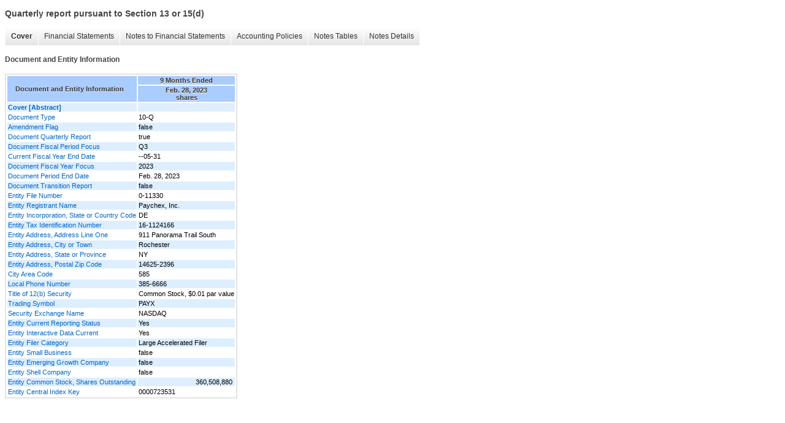

--- FILE ---
content_type: text/html;charset=UTF-8
request_url: https://investor.paychex.com/sec-filings/all-sec-filings/xbrl_doc_only/2691
body_size: 4622
content:
<!DOCTYPE html>
<html>
<head>
<title>Paychex, Inc. Quarterly report pursuant to Section 13 or 15(d)</title>
<link href="/stylesheets/ir.stockpr.css" rel="stylesheet" type="text/css">
<script type="text/javascript" src="https://ir.stockpr.com/javascripts/ir.js"></script>
<link rel="stylesheet" type="text/css" href="https://ir.stockpr.com/stylesheets/xbrl.css">
<script type="text/javascript" src="https://d1io3yog0oux5.cloudfront.net/_14afa1f8fcab892e0a71bb63f6caf8a3/paychex/files/theme/js/aside/ir/_js/all.js"></script>
</head>
<body>
<style>
body {
font-family: Arial, Helvetica, sans-serif;
font-size: 12px;
color: #454545;
}
</style>
<div class="xbrl-content">
    <h3>Quarterly report pursuant to Section 13 or 15(d)</h3>
    <div id="xbrl-menu-top">
        <div class="navigation">
            <ul class="xbrl-sf-menu">
                
                    <li>
                        <a class="menu-item current" href="/sec-filings/all-sec-filings/xbrl_doc_only/2691">Cover</a>
                        <ul class="submenu">
                                                            <li><a href="/sec-filings/all-sec-filings/xbrl_doc_only/2691">Document and Entity Information</a></li>
                                                    </ul>
                    </li>
                                    <li>
                        <a class="menu-item " href="/sec-filings/all-sec-filings/xbrl_doc_only/2692">Financial Statements</a>
                        <ul class="submenu">
                                                            <li><a href="/sec-filings/all-sec-filings/xbrl_doc_only/2692">Consolidated Statements of Income and Comprehensive Income</a></li>
                                                            <li><a href="/sec-filings/all-sec-filings/xbrl_doc_only/2693">Consolidated Balance Sheets</a></li>
                                                            <li><a href="/sec-filings/all-sec-filings/xbrl_doc_only/2694">Consolidated Balance Sheets (Parenthetical)</a></li>
                                                            <li><a href="/sec-filings/all-sec-filings/xbrl_doc_only/2695">Consolidated Statements of Stockholders' Equity</a></li>
                                                            <li><a href="/sec-filings/all-sec-filings/xbrl_doc_only/2696">Consolidated Statements of Stockholders' Equity (Parenthetical)</a></li>
                                                            <li><a href="/sec-filings/all-sec-filings/xbrl_doc_only/2697">Consolidated Statements of Cash Flows</a></li>
                                                    </ul>
                    </li>
                                    <li>
                        <a class="menu-item " href="/sec-filings/all-sec-filings/xbrl_doc_only/2698">Notes to Financial Statements</a>
                        <ul class="submenu">
                                                            <li><a href="/sec-filings/all-sec-filings/xbrl_doc_only/2698">Description of Business, Basis of Presentation, and Significant Accounting Policies</a></li>
                                                            <li><a href="/sec-filings/all-sec-filings/xbrl_doc_only/2699">Service Revenue</a></li>
                                                            <li><a href="/sec-filings/all-sec-filings/xbrl_doc_only/2700">Basic and Diluted Earnings Per Share</a></li>
                                                            <li><a href="/sec-filings/all-sec-filings/xbrl_doc_only/2701">Other Income/(Expense), Net</a></li>
                                                            <li><a href="/sec-filings/all-sec-filings/xbrl_doc_only/2702">Funds Held for Clients and Corporate Investments</a></li>
                                                            <li><a href="/sec-filings/all-sec-filings/xbrl_doc_only/2703">Fair Value Measurements</a></li>
                                                            <li><a href="/sec-filings/all-sec-filings/xbrl_doc_only/2704">Supplemental Information</a></li>
                                                            <li><a href="/sec-filings/all-sec-filings/xbrl_doc_only/2705">Commitments and Contingencies</a></li>
                                                            <li><a href="/sec-filings/all-sec-filings/xbrl_doc_only/2706">Income Taxes</a></li>
                                                    </ul>
                    </li>
                                    <li>
                        <a class="menu-item " href="/sec-filings/all-sec-filings/xbrl_doc_only/2707">Accounting Policies</a>
                        <ul class="submenu">
                                                            <li><a href="/sec-filings/all-sec-filings/xbrl_doc_only/2707">Description of Business, Basis of Presentation, and Significant Accounting Policies (Policy)</a></li>
                                                    </ul>
                    </li>
                                    <li>
                        <a class="menu-item " href="/sec-filings/all-sec-filings/xbrl_doc_only/2708">Notes Tables</a>
                        <ul class="submenu">
                                                            <li><a href="/sec-filings/all-sec-filings/xbrl_doc_only/2708">Service Revenue (Tables)</a></li>
                                                            <li><a href="/sec-filings/all-sec-filings/xbrl_doc_only/2709">Basic and Diluted Earnings Per Share (Tables)</a></li>
                                                            <li><a href="/sec-filings/all-sec-filings/xbrl_doc_only/2710">Other Income/(Expense), Net (Tables)</a></li>
                                                            <li><a href="/sec-filings/all-sec-filings/xbrl_doc_only/2711">Funds Held for Clients and Corporate Investments (Tables)</a></li>
                                                            <li><a href="/sec-filings/all-sec-filings/xbrl_doc_only/2712">Fair Value Measurements (Tables)</a></li>
                                                    </ul>
                    </li>
                                    <li>
                        <a class="menu-item " href="/sec-filings/all-sec-filings/xbrl_doc_only/2713">Notes Details</a>
                        <ul class="submenu">
                                                            <li><a href="/sec-filings/all-sec-filings/xbrl_doc_only/2713">Description of Business, Basis of Presentation, and Significant Accounting Policies (Narrative) (Details)</a></li>
                                                            <li><a href="/sec-filings/all-sec-filings/xbrl_doc_only/2714">Service Revenue (Narrative) (Details)</a></li>
                                                            <li><a href="/sec-filings/all-sec-filings/xbrl_doc_only/2715">Service Revenue (Summary of PEO Pass-Through Costs Netted in Revenue) (Details)</a></li>
                                                            <li><a href="/sec-filings/all-sec-filings/xbrl_doc_only/2716">Service Revenue (Summary of Changes in Deferred Revenue Related to Material Rights Performance Obligations) (Details)</a></li>
                                                            <li><a href="/sec-filings/all-sec-filings/xbrl_doc_only/2717">Service Revenue (Summary of Deferred Revenue, Remaining Performance Obligation, Expected Timing of Satisfaction) (Details)</a></li>
                                                            <li><a href="/sec-filings/all-sec-filings/xbrl_doc_only/2718">Service Revenue (Summary of Changes in Deferred Costs to Obtain and Fulfill Contracts) (Details)</a></li>
                                                            <li><a href="/sec-filings/all-sec-filings/xbrl_doc_only/2719">Basic and Diluted Earnings Per Share (Basic and Diluted Earnings Per Share) (Details)</a></li>
                                                            <li><a href="/sec-filings/all-sec-filings/xbrl_doc_only/2720">Other Income/(Expense), Net (Schedule of Other Income/(Expense), Net) (Details)</a></li>
                                                            <li><a href="/sec-filings/all-sec-filings/xbrl_doc_only/2721">Funds Held for Clients and Corporate Investments (Funds Held for Clients and Corporate Investments) (Details)</a></li>
                                                            <li><a href="/sec-filings/all-sec-filings/xbrl_doc_only/2722">Funds Held for Clients and Corporate Investments (Narrative) (Details)</a></li>
                                                            <li><a href="/sec-filings/all-sec-filings/xbrl_doc_only/2723">Funds Held for Clients and Corporate Investments (Classification of Investments on Consolidated Balance Sheets) (Details)</a></li>
                                                            <li><a href="/sec-filings/all-sec-filings/xbrl_doc_only/2724">Funds Held for Clients and Corporate Investments (Securities in Unrealized Loss Position) (Details)</a></li>
                                                            <li><a href="/sec-filings/all-sec-filings/xbrl_doc_only/2725">Funds Held for Clients and Corporate Investments (Realized Gains and Losses from Sale of Available-for-sale Securities) (Details)</a></li>
                                                            <li><a href="/sec-filings/all-sec-filings/xbrl_doc_only/2726">Funds Held for Clients and Corporate Investments (Amortized Cost and Fair Value of Available-for-Sale Securities by Contractual Maturity) (Details)</a></li>
                                                            <li><a href="/sec-filings/all-sec-filings/xbrl_doc_only/2727">Fair Value Measurements (Financial Assets and Liabilities Measured at Fair Value on Recurring Basis) (Details)</a></li>
                                                            <li><a href="/sec-filings/all-sec-filings/xbrl_doc_only/2728">Fair Value Measurements (Narrative) (Details)</a></li>
                                                            <li><a href="/sec-filings/all-sec-filings/xbrl_doc_only/2729">Supplemental Information (Narrative) (Details)</a></li>
                                                            <li><a href="/sec-filings/all-sec-filings/xbrl_doc_only/2730">Commitments and Contingencies (Narrative) (Details)</a></li>
                                                            <li><a href="/sec-filings/all-sec-filings/xbrl_doc_only/2731">Income Taxes (Narrative) (Details)</a></li>
                                                    </ul>
                    </li>
                            </ul>
        </div>
    </div>
    <div class="spr-xbrl-document">
        <h4>Document and Entity Information</h4>
        


<title></title>




<span style="display: none;">v3.23.1</span><table class="report" border="0" cellspacing="2" id="idm140329598463792">
<tr>
<th class="tl" colspan="1" rowspan="2"><div style="width: 200px;"><strong>Document and Entity Information<br></strong></div></th>
<th class="th" colspan="1">9 Months Ended</th>
</tr>
<tr><th class="th">
<div>Feb. 28, 2023 </div>
<div>shares</div>
</th></tr>
<tr class="re">
<td class="pl" style="border-bottom: 0px;" valign="top"><a class="a" href="javascript:void(0);" onclick="Show.showAR( this, 'defref_dei_CoverAbstract', window );"><strong>Cover [Abstract]</strong></a></td>
<td class="text"> <span></span>
</td>
</tr>
<tr class="ro">
<td class="pl" style="border-bottom: 0px;" valign="top"><a class="a" href="javascript:void(0);" onclick="Show.showAR( this, 'defref_dei_DocumentType', window );">Document Type</a></td>
<td class="text">10-Q<span></span>
</td>
</tr>
<tr class="re">
<td class="pl" style="border-bottom: 0px;" valign="top"><a class="a" href="javascript:void(0);" onclick="Show.showAR( this, 'defref_dei_AmendmentFlag', window );">Amendment Flag</a></td>
<td class="text">false<span></span>
</td>
</tr>
<tr class="ro">
<td class="pl" style="border-bottom: 0px;" valign="top"><a class="a" href="javascript:void(0);" onclick="Show.showAR( this, 'defref_dei_DocumentQuarterlyReport', window );">Document Quarterly Report</a></td>
<td class="text">true<span></span>
</td>
</tr>
<tr class="re">
<td class="pl" style="border-bottom: 0px;" valign="top"><a class="a" href="javascript:void(0);" onclick="Show.showAR( this, 'defref_dei_DocumentFiscalPeriodFocus', window );">Document Fiscal Period Focus</a></td>
<td class="text">Q3<span></span>
</td>
</tr>
<tr class="ro">
<td class="pl" style="border-bottom: 0px;" valign="top"><a class="a" href="javascript:void(0);" onclick="Show.showAR( this, 'defref_dei_CurrentFiscalYearEndDate', window );">Current Fiscal Year End Date</a></td>
<td class="text">--05-31<span></span>
</td>
</tr>
<tr class="re">
<td class="pl" style="border-bottom: 0px;" valign="top"><a class="a" href="javascript:void(0);" onclick="Show.showAR( this, 'defref_dei_DocumentFiscalYearFocus', window );">Document Fiscal Year Focus</a></td>
<td class="text">2023<span></span>
</td>
</tr>
<tr class="ro">
<td class="pl" style="border-bottom: 0px;" valign="top"><a class="a" href="javascript:void(0);" onclick="Show.showAR( this, 'defref_dei_DocumentPeriodEndDate', window );">Document Period End Date</a></td>
<td class="text">Feb. 28,  2023<span></span>
</td>
</tr>
<tr class="re">
<td class="pl" style="border-bottom: 0px;" valign="top"><a class="a" href="javascript:void(0);" onclick="Show.showAR( this, 'defref_dei_DocumentTransitionReport', window );">Document Transition Report</a></td>
<td class="text">false<span></span>
</td>
</tr>
<tr class="ro">
<td class="pl" style="border-bottom: 0px;" valign="top"><a class="a" href="javascript:void(0);" onclick="Show.showAR( this, 'defref_dei_EntityFileNumber', window );">Entity File Number</a></td>
<td class="text">0-11330<span></span>
</td>
</tr>
<tr class="re">
<td class="pl" style="border-bottom: 0px;" valign="top"><a class="a" href="javascript:void(0);" onclick="Show.showAR( this, 'defref_dei_EntityRegistrantName', window );">Entity Registrant Name</a></td>
<td class="text">Paychex, Inc.<span></span>
</td>
</tr>
<tr class="ro">
<td class="pl" style="border-bottom: 0px;" valign="top"><a class="a" href="javascript:void(0);" onclick="Show.showAR( this, 'defref_dei_EntityIncorporationStateCountryCode', window );">Entity Incorporation, State or Country Code</a></td>
<td class="text">DE<span></span>
</td>
</tr>
<tr class="re">
<td class="pl" style="border-bottom: 0px;" valign="top"><a class="a" href="javascript:void(0);" onclick="Show.showAR( this, 'defref_dei_EntityTaxIdentificationNumber', window );">Entity Tax Identification Number</a></td>
<td class="text">16-1124166<span></span>
</td>
</tr>
<tr class="ro">
<td class="pl" style="border-bottom: 0px;" valign="top"><a class="a" href="javascript:void(0);" onclick="Show.showAR( this, 'defref_dei_EntityAddressAddressLine1', window );">Entity Address, Address Line One</a></td>
<td class="text">911 Panorama Trail South<span></span>
</td>
</tr>
<tr class="re">
<td class="pl" style="border-bottom: 0px;" valign="top"><a class="a" href="javascript:void(0);" onclick="Show.showAR( this, 'defref_dei_EntityAddressCityOrTown', window );">Entity Address, City or Town</a></td>
<td class="text">Rochester<span></span>
</td>
</tr>
<tr class="ro">
<td class="pl" style="border-bottom: 0px;" valign="top"><a class="a" href="javascript:void(0);" onclick="Show.showAR( this, 'defref_dei_EntityAddressStateOrProvince', window );">Entity Address, State or Province</a></td>
<td class="text">NY<span></span>
</td>
</tr>
<tr class="re">
<td class="pl" style="border-bottom: 0px;" valign="top"><a class="a" href="javascript:void(0);" onclick="Show.showAR( this, 'defref_dei_EntityAddressPostalZipCode', window );">Entity Address, Postal Zip Code</a></td>
<td class="text">14625-2396<span></span>
</td>
</tr>
<tr class="ro">
<td class="pl" style="border-bottom: 0px;" valign="top"><a class="a" href="javascript:void(0);" onclick="Show.showAR( this, 'defref_dei_CityAreaCode', window );">City Area Code</a></td>
<td class="text">585<span></span>
</td>
</tr>
<tr class="re">
<td class="pl" style="border-bottom: 0px;" valign="top"><a class="a" href="javascript:void(0);" onclick="Show.showAR( this, 'defref_dei_LocalPhoneNumber', window );">Local Phone Number</a></td>
<td class="text">385-6666<span></span>
</td>
</tr>
<tr class="ro">
<td class="pl" style="border-bottom: 0px;" valign="top"><a class="a" href="javascript:void(0);" onclick="Show.showAR( this, 'defref_dei_Security12bTitle', window );">Title of 12(b) Security</a></td>
<td class="text">Common Stock, $0.01 par value<span></span>
</td>
</tr>
<tr class="re">
<td class="pl" style="border-bottom: 0px;" valign="top"><a class="a" href="javascript:void(0);" onclick="Show.showAR( this, 'defref_dei_TradingSymbol', window );">Trading Symbol</a></td>
<td class="text">PAYX<span></span>
</td>
</tr>
<tr class="ro">
<td class="pl" style="border-bottom: 0px;" valign="top"><a class="a" href="javascript:void(0);" onclick="Show.showAR( this, 'defref_dei_SecurityExchangeName', window );">Security Exchange Name</a></td>
<td class="text">NASDAQ<span></span>
</td>
</tr>
<tr class="re">
<td class="pl" style="border-bottom: 0px;" valign="top"><a class="a" href="javascript:void(0);" onclick="Show.showAR( this, 'defref_dei_EntityCurrentReportingStatus', window );">Entity Current Reporting Status</a></td>
<td class="text">Yes<span></span>
</td>
</tr>
<tr class="ro">
<td class="pl" style="border-bottom: 0px;" valign="top"><a class="a" href="javascript:void(0);" onclick="Show.showAR( this, 'defref_dei_EntityInteractiveDataCurrent', window );">Entity Interactive Data Current</a></td>
<td class="text">Yes<span></span>
</td>
</tr>
<tr class="re">
<td class="pl" style="border-bottom: 0px;" valign="top"><a class="a" href="javascript:void(0);" onclick="Show.showAR( this, 'defref_dei_EntityFilerCategory', window );">Entity Filer Category</a></td>
<td class="text">Large Accelerated Filer<span></span>
</td>
</tr>
<tr class="ro">
<td class="pl" style="border-bottom: 0px;" valign="top"><a class="a" href="javascript:void(0);" onclick="Show.showAR( this, 'defref_dei_EntitySmallBusiness', window );">Entity Small Business</a></td>
<td class="text">false<span></span>
</td>
</tr>
<tr class="re">
<td class="pl" style="border-bottom: 0px;" valign="top"><a class="a" href="javascript:void(0);" onclick="Show.showAR( this, 'defref_dei_EntityEmergingGrowthCompany', window );">Entity Emerging Growth Company</a></td>
<td class="text">false<span></span>
</td>
</tr>
<tr class="ro">
<td class="pl" style="border-bottom: 0px;" valign="top"><a class="a" href="javascript:void(0);" onclick="Show.showAR( this, 'defref_dei_EntityShellCompany', window );">Entity Shell Company</a></td>
<td class="text">false<span></span>
</td>
</tr>
<tr class="re">
<td class="pl" style="border-bottom: 0px;" valign="top"><a class="a" href="javascript:void(0);" onclick="Show.showAR( this, 'defref_dei_EntityCommonStockSharesOutstanding', window );">Entity Common Stock, Shares Outstanding</a></td>
<td class="nump">360,508,880<span></span>
</td>
</tr>
<tr class="ro">
<td class="pl" style="border-bottom: 0px;" valign="top"><a class="a" href="javascript:void(0);" onclick="Show.showAR( this, 'defref_dei_EntityCentralIndexKey', window );">Entity Central Index Key</a></td>
<td class="text">0000723531<span></span>
</td>
</tr>
</table>
<div style="display: none;">
<table border="0" cellpadding="0" cellspacing="0" class="authRefData" style="display: none;" id="defref_dei_AmendmentFlag">
<tr><td class="hide"><a style="color: white;" href="javascript:void(0);" onclick="Show.hideAR();">X</a></td></tr>
<tr><td><div class="body" style="padding: 2px;">
<a href="javascript:void(0);" onclick="Show.toggleNext( this );">- Definition</a><div><p>Boolean flag that is true when the XBRL content amends previously-filed or accepted submission.</p></div>
<a href="javascript:void(0);" onclick="Show.toggleNext( this );">+ References</a><div style="display: none;"><p>No definition available.</p></div>
<a href="javascript:void(0);" onclick="Show.toggleNext( this );">+ Details</a><div style="display: none;"><table border="0" cellpadding="0" cellspacing="0">
<tr>
<td><strong> Name:</strong></td>
<td style="white-space:nowrap;">dei_AmendmentFlag</td>
</tr>
<tr>
<td style="padding-right: 4px;white-space:nowrap;"><strong> Namespace Prefix:</strong></td>
<td>dei_</td>
</tr>
<tr>
<td><strong> Data Type:</strong></td>
<td>xbrli:booleanItemType</td>
</tr>
<tr>
<td><strong> Balance Type:</strong></td>
<td>na</td>
</tr>
<tr>
<td><strong> Period Type:</strong></td>
<td>duration</td>
</tr>
</table></div>
</div></td></tr>
</table>
<table border="0" cellpadding="0" cellspacing="0" class="authRefData" style="display: none;" id="defref_dei_CityAreaCode">
<tr><td class="hide"><a style="color: white;" href="javascript:void(0);" onclick="Show.hideAR();">X</a></td></tr>
<tr><td><div class="body" style="padding: 2px;">
<a href="javascript:void(0);" onclick="Show.toggleNext( this );">- Definition</a><div><p>Area code of city</p></div>
<a href="javascript:void(0);" onclick="Show.toggleNext( this );">+ References</a><div style="display: none;"><p>No definition available.</p></div>
<a href="javascript:void(0);" onclick="Show.toggleNext( this );">+ Details</a><div style="display: none;"><table border="0" cellpadding="0" cellspacing="0">
<tr>
<td><strong> Name:</strong></td>
<td style="white-space:nowrap;">dei_CityAreaCode</td>
</tr>
<tr>
<td style="padding-right: 4px;white-space:nowrap;"><strong> Namespace Prefix:</strong></td>
<td>dei_</td>
</tr>
<tr>
<td><strong> Data Type:</strong></td>
<td>xbrli:normalizedStringItemType</td>
</tr>
<tr>
<td><strong> Balance Type:</strong></td>
<td>na</td>
</tr>
<tr>
<td><strong> Period Type:</strong></td>
<td>duration</td>
</tr>
</table></div>
</div></td></tr>
</table>
<table border="0" cellpadding="0" cellspacing="0" class="authRefData" style="display: none;" id="defref_dei_CoverAbstract">
<tr><td class="hide"><a style="color: white;" href="javascript:void(0);" onclick="Show.hideAR();">X</a></td></tr>
<tr><td><div class="body" style="padding: 2px;">
<a href="javascript:void(0);" onclick="Show.toggleNext( this );">- Definition</a><div><p>Cover page.</p></div>
<a href="javascript:void(0);" onclick="Show.toggleNext( this );">+ References</a><div style="display: none;"><p>No definition available.</p></div>
<a href="javascript:void(0);" onclick="Show.toggleNext( this );">+ Details</a><div style="display: none;"><table border="0" cellpadding="0" cellspacing="0">
<tr>
<td><strong> Name:</strong></td>
<td style="white-space:nowrap;">dei_CoverAbstract</td>
</tr>
<tr>
<td style="padding-right: 4px;white-space:nowrap;"><strong> Namespace Prefix:</strong></td>
<td>dei_</td>
</tr>
<tr>
<td><strong> Data Type:</strong></td>
<td>xbrli:stringItemType</td>
</tr>
<tr>
<td><strong> Balance Type:</strong></td>
<td>na</td>
</tr>
<tr>
<td><strong> Period Type:</strong></td>
<td>duration</td>
</tr>
</table></div>
</div></td></tr>
</table>
<table border="0" cellpadding="0" cellspacing="0" class="authRefData" style="display: none;" id="defref_dei_CurrentFiscalYearEndDate">
<tr><td class="hide"><a style="color: white;" href="javascript:void(0);" onclick="Show.hideAR();">X</a></td></tr>
<tr><td><div class="body" style="padding: 2px;">
<a href="javascript:void(0);" onclick="Show.toggleNext( this );">- Definition</a><div><p>End date of current fiscal year in the format --MM-DD.</p></div>
<a href="javascript:void(0);" onclick="Show.toggleNext( this );">+ References</a><div style="display: none;"><p>No definition available.</p></div>
<a href="javascript:void(0);" onclick="Show.toggleNext( this );">+ Details</a><div style="display: none;"><table border="0" cellpadding="0" cellspacing="0">
<tr>
<td><strong> Name:</strong></td>
<td style="white-space:nowrap;">dei_CurrentFiscalYearEndDate</td>
</tr>
<tr>
<td style="padding-right: 4px;white-space:nowrap;"><strong> Namespace Prefix:</strong></td>
<td>dei_</td>
</tr>
<tr>
<td><strong> Data Type:</strong></td>
<td>xbrli:gMonthDayItemType</td>
</tr>
<tr>
<td><strong> Balance Type:</strong></td>
<td>na</td>
</tr>
<tr>
<td><strong> Period Type:</strong></td>
<td>duration</td>
</tr>
</table></div>
</div></td></tr>
</table>
<table border="0" cellpadding="0" cellspacing="0" class="authRefData" style="display: none;" id="defref_dei_DocumentFiscalPeriodFocus">
<tr><td class="hide"><a style="color: white;" href="javascript:void(0);" onclick="Show.hideAR();">X</a></td></tr>
<tr><td><div class="body" style="padding: 2px;">
<a href="javascript:void(0);" onclick="Show.toggleNext( this );">- Definition</a><div><p>Fiscal period values are FY, Q1, Q2, and Q3.  1st, 2nd and 3rd quarter 10-Q or 10-QT statements have value Q1, Q2, and Q3 respectively, with 10-K, 10-KT or other fiscal year statements having FY.</p></div>
<a href="javascript:void(0);" onclick="Show.toggleNext( this );">+ References</a><div style="display: none;"><p>No definition available.</p></div>
<a href="javascript:void(0);" onclick="Show.toggleNext( this );">+ Details</a><div style="display: none;"><table border="0" cellpadding="0" cellspacing="0">
<tr>
<td><strong> Name:</strong></td>
<td style="white-space:nowrap;">dei_DocumentFiscalPeriodFocus</td>
</tr>
<tr>
<td style="padding-right: 4px;white-space:nowrap;"><strong> Namespace Prefix:</strong></td>
<td>dei_</td>
</tr>
<tr>
<td><strong> Data Type:</strong></td>
<td>dei:fiscalPeriodItemType</td>
</tr>
<tr>
<td><strong> Balance Type:</strong></td>
<td>na</td>
</tr>
<tr>
<td><strong> Period Type:</strong></td>
<td>duration</td>
</tr>
</table></div>
</div></td></tr>
</table>
<table border="0" cellpadding="0" cellspacing="0" class="authRefData" style="display: none;" id="defref_dei_DocumentFiscalYearFocus">
<tr><td class="hide"><a style="color: white;" href="javascript:void(0);" onclick="Show.hideAR();">X</a></td></tr>
<tr><td><div class="body" style="padding: 2px;">
<a href="javascript:void(0);" onclick="Show.toggleNext( this );">- Definition</a><div><p>This is focus fiscal year of the document report in YYYY format. For a 2006 annual report, which may also provide financial information from prior periods, fiscal 2006 should be given as the fiscal year focus. Example: 2006.</p></div>
<a href="javascript:void(0);" onclick="Show.toggleNext( this );">+ References</a><div style="display: none;"><p>No definition available.</p></div>
<a href="javascript:void(0);" onclick="Show.toggleNext( this );">+ Details</a><div style="display: none;"><table border="0" cellpadding="0" cellspacing="0">
<tr>
<td><strong> Name:</strong></td>
<td style="white-space:nowrap;">dei_DocumentFiscalYearFocus</td>
</tr>
<tr>
<td style="padding-right: 4px;white-space:nowrap;"><strong> Namespace Prefix:</strong></td>
<td>dei_</td>
</tr>
<tr>
<td><strong> Data Type:</strong></td>
<td>xbrli:gYearItemType</td>
</tr>
<tr>
<td><strong> Balance Type:</strong></td>
<td>na</td>
</tr>
<tr>
<td><strong> Period Type:</strong></td>
<td>duration</td>
</tr>
</table></div>
</div></td></tr>
</table>
<table border="0" cellpadding="0" cellspacing="0" class="authRefData" style="display: none;" id="defref_dei_DocumentPeriodEndDate">
<tr><td class="hide"><a style="color: white;" href="javascript:void(0);" onclick="Show.hideAR();">X</a></td></tr>
<tr><td><div class="body" style="padding: 2px;">
<a href="javascript:void(0);" onclick="Show.toggleNext( this );">- Definition</a><div><p>For the EDGAR submission types of Form 8-K: the date of the report, the date of the earliest event reported; for the EDGAR submission types of Form N-1A: the filing date; for all other submission types: the end of the reporting or transition period.  The format of the date is YYYY-MM-DD.</p></div>
<a href="javascript:void(0);" onclick="Show.toggleNext( this );">+ References</a><div style="display: none;"><p>No definition available.</p></div>
<a href="javascript:void(0);" onclick="Show.toggleNext( this );">+ Details</a><div style="display: none;"><table border="0" cellpadding="0" cellspacing="0">
<tr>
<td><strong> Name:</strong></td>
<td style="white-space:nowrap;">dei_DocumentPeriodEndDate</td>
</tr>
<tr>
<td style="padding-right: 4px;white-space:nowrap;"><strong> Namespace Prefix:</strong></td>
<td>dei_</td>
</tr>
<tr>
<td><strong> Data Type:</strong></td>
<td>xbrli:dateItemType</td>
</tr>
<tr>
<td><strong> Balance Type:</strong></td>
<td>na</td>
</tr>
<tr>
<td><strong> Period Type:</strong></td>
<td>duration</td>
</tr>
</table></div>
</div></td></tr>
</table>
<table border="0" cellpadding="0" cellspacing="0" class="authRefData" style="display: none;" id="defref_dei_DocumentQuarterlyReport">
<tr><td class="hide"><a style="color: white;" href="javascript:void(0);" onclick="Show.hideAR();">X</a></td></tr>
<tr><td><div class="body" style="padding: 2px;">
<a href="javascript:void(0);" onclick="Show.toggleNext( this );">- Definition</a><div><p>Boolean flag that is true only for a form used as an quarterly report.</p></div>
<a href="javascript:void(0);" onclick="Show.toggleNext( this );">+ References</a><div style="display: none;"><p>Reference 1: http://www.xbrl.org/2003/role/presentationRef<br> -Publisher SEC<br> -Name Form 10-Q<br> -Number 240<br> -Section 308<br> -Subsection a<br></p></div>
<a href="javascript:void(0);" onclick="Show.toggleNext( this );">+ Details</a><div style="display: none;"><table border="0" cellpadding="0" cellspacing="0">
<tr>
<td><strong> Name:</strong></td>
<td style="white-space:nowrap;">dei_DocumentQuarterlyReport</td>
</tr>
<tr>
<td style="padding-right: 4px;white-space:nowrap;"><strong> Namespace Prefix:</strong></td>
<td>dei_</td>
</tr>
<tr>
<td><strong> Data Type:</strong></td>
<td>xbrli:booleanItemType</td>
</tr>
<tr>
<td><strong> Balance Type:</strong></td>
<td>na</td>
</tr>
<tr>
<td><strong> Period Type:</strong></td>
<td>duration</td>
</tr>
</table></div>
</div></td></tr>
</table>
<table border="0" cellpadding="0" cellspacing="0" class="authRefData" style="display: none;" id="defref_dei_DocumentTransitionReport">
<tr><td class="hide"><a style="color: white;" href="javascript:void(0);" onclick="Show.hideAR();">X</a></td></tr>
<tr><td><div class="body" style="padding: 2px;">
<a href="javascript:void(0);" onclick="Show.toggleNext( this );">- Definition</a><div><p>Boolean flag that is true only for a form used as a transition report.</p></div>
<a href="javascript:void(0);" onclick="Show.toggleNext( this );">+ References</a><div style="display: none;"><p>Reference 1: http://www.xbrl.org/2003/role/presentationRef<br> -Publisher SEC<br> -Name Forms 10-K, 10-Q, 20-F<br> -Number 240<br> -Section 13<br> -Subsection a-1<br></p></div>
<a href="javascript:void(0);" onclick="Show.toggleNext( this );">+ Details</a><div style="display: none;"><table border="0" cellpadding="0" cellspacing="0">
<tr>
<td><strong> Name:</strong></td>
<td style="white-space:nowrap;">dei_DocumentTransitionReport</td>
</tr>
<tr>
<td style="padding-right: 4px;white-space:nowrap;"><strong> Namespace Prefix:</strong></td>
<td>dei_</td>
</tr>
<tr>
<td><strong> Data Type:</strong></td>
<td>xbrli:booleanItemType</td>
</tr>
<tr>
<td><strong> Balance Type:</strong></td>
<td>na</td>
</tr>
<tr>
<td><strong> Period Type:</strong></td>
<td>duration</td>
</tr>
</table></div>
</div></td></tr>
</table>
<table border="0" cellpadding="0" cellspacing="0" class="authRefData" style="display: none;" id="defref_dei_DocumentType">
<tr><td class="hide"><a style="color: white;" href="javascript:void(0);" onclick="Show.hideAR();">X</a></td></tr>
<tr><td><div class="body" style="padding: 2px;">
<a href="javascript:void(0);" onclick="Show.toggleNext( this );">- Definition</a><div><p>The type of document being provided (such as 10-K, 10-Q, 485BPOS, etc). The document type is limited to the same value as the supporting SEC submission type, or the word 'Other'.</p></div>
<a href="javascript:void(0);" onclick="Show.toggleNext( this );">+ References</a><div style="display: none;"><p>No definition available.</p></div>
<a href="javascript:void(0);" onclick="Show.toggleNext( this );">+ Details</a><div style="display: none;"><table border="0" cellpadding="0" cellspacing="0">
<tr>
<td><strong> Name:</strong></td>
<td style="white-space:nowrap;">dei_DocumentType</td>
</tr>
<tr>
<td style="padding-right: 4px;white-space:nowrap;"><strong> Namespace Prefix:</strong></td>
<td>dei_</td>
</tr>
<tr>
<td><strong> Data Type:</strong></td>
<td>dei:submissionTypeItemType</td>
</tr>
<tr>
<td><strong> Balance Type:</strong></td>
<td>na</td>
</tr>
<tr>
<td><strong> Period Type:</strong></td>
<td>duration</td>
</tr>
</table></div>
</div></td></tr>
</table>
<table border="0" cellpadding="0" cellspacing="0" class="authRefData" style="display: none;" id="defref_dei_EntityAddressAddressLine1">
<tr><td class="hide"><a style="color: white;" href="javascript:void(0);" onclick="Show.hideAR();">X</a></td></tr>
<tr><td><div class="body" style="padding: 2px;">
<a href="javascript:void(0);" onclick="Show.toggleNext( this );">- Definition</a><div><p>Address Line 1 such as Attn, Building Name, Street Name</p></div>
<a href="javascript:void(0);" onclick="Show.toggleNext( this );">+ References</a><div style="display: none;"><p>No definition available.</p></div>
<a href="javascript:void(0);" onclick="Show.toggleNext( this );">+ Details</a><div style="display: none;"><table border="0" cellpadding="0" cellspacing="0">
<tr>
<td><strong> Name:</strong></td>
<td style="white-space:nowrap;">dei_EntityAddressAddressLine1</td>
</tr>
<tr>
<td style="padding-right: 4px;white-space:nowrap;"><strong> Namespace Prefix:</strong></td>
<td>dei_</td>
</tr>
<tr>
<td><strong> Data Type:</strong></td>
<td>xbrli:normalizedStringItemType</td>
</tr>
<tr>
<td><strong> Balance Type:</strong></td>
<td>na</td>
</tr>
<tr>
<td><strong> Period Type:</strong></td>
<td>duration</td>
</tr>
</table></div>
</div></td></tr>
</table>
<table border="0" cellpadding="0" cellspacing="0" class="authRefData" style="display: none;" id="defref_dei_EntityAddressCityOrTown">
<tr><td class="hide"><a style="color: white;" href="javascript:void(0);" onclick="Show.hideAR();">X</a></td></tr>
<tr><td><div class="body" style="padding: 2px;">
<a href="javascript:void(0);" onclick="Show.toggleNext( this );">- Definition</a><div><p>Name of the City or Town</p></div>
<a href="javascript:void(0);" onclick="Show.toggleNext( this );">+ References</a><div style="display: none;"><p>No definition available.</p></div>
<a href="javascript:void(0);" onclick="Show.toggleNext( this );">+ Details</a><div style="display: none;"><table border="0" cellpadding="0" cellspacing="0">
<tr>
<td><strong> Name:</strong></td>
<td style="white-space:nowrap;">dei_EntityAddressCityOrTown</td>
</tr>
<tr>
<td style="padding-right: 4px;white-space:nowrap;"><strong> Namespace Prefix:</strong></td>
<td>dei_</td>
</tr>
<tr>
<td><strong> Data Type:</strong></td>
<td>xbrli:normalizedStringItemType</td>
</tr>
<tr>
<td><strong> Balance Type:</strong></td>
<td>na</td>
</tr>
<tr>
<td><strong> Period Type:</strong></td>
<td>duration</td>
</tr>
</table></div>
</div></td></tr>
</table>
<table border="0" cellpadding="0" cellspacing="0" class="authRefData" style="display: none;" id="defref_dei_EntityAddressPostalZipCode">
<tr><td class="hide"><a style="color: white;" href="javascript:void(0);" onclick="Show.hideAR();">X</a></td></tr>
<tr><td><div class="body" style="padding: 2px;">
<a href="javascript:void(0);" onclick="Show.toggleNext( this );">- Definition</a><div><p>Code for the postal or zip code</p></div>
<a href="javascript:void(0);" onclick="Show.toggleNext( this );">+ References</a><div style="display: none;"><p>No definition available.</p></div>
<a href="javascript:void(0);" onclick="Show.toggleNext( this );">+ Details</a><div style="display: none;"><table border="0" cellpadding="0" cellspacing="0">
<tr>
<td><strong> Name:</strong></td>
<td style="white-space:nowrap;">dei_EntityAddressPostalZipCode</td>
</tr>
<tr>
<td style="padding-right: 4px;white-space:nowrap;"><strong> Namespace Prefix:</strong></td>
<td>dei_</td>
</tr>
<tr>
<td><strong> Data Type:</strong></td>
<td>xbrli:normalizedStringItemType</td>
</tr>
<tr>
<td><strong> Balance Type:</strong></td>
<td>na</td>
</tr>
<tr>
<td><strong> Period Type:</strong></td>
<td>duration</td>
</tr>
</table></div>
</div></td></tr>
</table>
<table border="0" cellpadding="0" cellspacing="0" class="authRefData" style="display: none;" id="defref_dei_EntityAddressStateOrProvince">
<tr><td class="hide"><a style="color: white;" href="javascript:void(0);" onclick="Show.hideAR();">X</a></td></tr>
<tr><td><div class="body" style="padding: 2px;">
<a href="javascript:void(0);" onclick="Show.toggleNext( this );">- Definition</a><div><p>Name of the state or province.</p></div>
<a href="javascript:void(0);" onclick="Show.toggleNext( this );">+ References</a><div style="display: none;"><p>No definition available.</p></div>
<a href="javascript:void(0);" onclick="Show.toggleNext( this );">+ Details</a><div style="display: none;"><table border="0" cellpadding="0" cellspacing="0">
<tr>
<td><strong> Name:</strong></td>
<td style="white-space:nowrap;">dei_EntityAddressStateOrProvince</td>
</tr>
<tr>
<td style="padding-right: 4px;white-space:nowrap;"><strong> Namespace Prefix:</strong></td>
<td>dei_</td>
</tr>
<tr>
<td><strong> Data Type:</strong></td>
<td>dei:stateOrProvinceItemType</td>
</tr>
<tr>
<td><strong> Balance Type:</strong></td>
<td>na</td>
</tr>
<tr>
<td><strong> Period Type:</strong></td>
<td>duration</td>
</tr>
</table></div>
</div></td></tr>
</table>
<table border="0" cellpadding="0" cellspacing="0" class="authRefData" style="display: none;" id="defref_dei_EntityCentralIndexKey">
<tr><td class="hide"><a style="color: white;" href="javascript:void(0);" onclick="Show.hideAR();">X</a></td></tr>
<tr><td><div class="body" style="padding: 2px;">
<a href="javascript:void(0);" onclick="Show.toggleNext( this );">- Definition</a><div><p>A unique 10-digit SEC-issued value to identify entities that have filed disclosures with the SEC. It is commonly abbreviated as CIK.</p></div>
<a href="javascript:void(0);" onclick="Show.toggleNext( this );">+ References</a><div style="display: none;"><p>Reference 1: http://www.xbrl.org/2003/role/presentationRef<br> -Publisher SEC<br> -Name Exchange Act<br> -Number 240<br> -Section 12<br> -Subsection b-2<br></p></div>
<a href="javascript:void(0);" onclick="Show.toggleNext( this );">+ Details</a><div style="display: none;"><table border="0" cellpadding="0" cellspacing="0">
<tr>
<td><strong> Name:</strong></td>
<td style="white-space:nowrap;">dei_EntityCentralIndexKey</td>
</tr>
<tr>
<td style="padding-right: 4px;white-space:nowrap;"><strong> Namespace Prefix:</strong></td>
<td>dei_</td>
</tr>
<tr>
<td><strong> Data Type:</strong></td>
<td>dei:centralIndexKeyItemType</td>
</tr>
<tr>
<td><strong> Balance Type:</strong></td>
<td>na</td>
</tr>
<tr>
<td><strong> Period Type:</strong></td>
<td>duration</td>
</tr>
</table></div>
</div></td></tr>
</table>
<table border="0" cellpadding="0" cellspacing="0" class="authRefData" style="display: none;" id="defref_dei_EntityCommonStockSharesOutstanding">
<tr><td class="hide"><a style="color: white;" href="javascript:void(0);" onclick="Show.hideAR();">X</a></td></tr>
<tr><td><div class="body" style="padding: 2px;">
<a href="javascript:void(0);" onclick="Show.toggleNext( this );">- Definition</a><div><p>Indicate number of shares or other units outstanding of each of registrant's classes of capital or common stock or other ownership interests, if and as stated on cover of related periodic report. Where multiple classes or units exist define each class/interest by adding class of stock items such as Common Class A [Member], Common Class B [Member] or Partnership Interest [Member] onto the Instrument [Domain] of the Entity Listings, Instrument.</p></div>
<a href="javascript:void(0);" onclick="Show.toggleNext( this );">+ References</a><div style="display: none;"><p>No definition available.</p></div>
<a href="javascript:void(0);" onclick="Show.toggleNext( this );">+ Details</a><div style="display: none;"><table border="0" cellpadding="0" cellspacing="0">
<tr>
<td><strong> Name:</strong></td>
<td style="white-space:nowrap;">dei_EntityCommonStockSharesOutstanding</td>
</tr>
<tr>
<td style="padding-right: 4px;white-space:nowrap;"><strong> Namespace Prefix:</strong></td>
<td>dei_</td>
</tr>
<tr>
<td><strong> Data Type:</strong></td>
<td>xbrli:sharesItemType</td>
</tr>
<tr>
<td><strong> Balance Type:</strong></td>
<td>na</td>
</tr>
<tr>
<td><strong> Period Type:</strong></td>
<td>instant</td>
</tr>
</table></div>
</div></td></tr>
</table>
<table border="0" cellpadding="0" cellspacing="0" class="authRefData" style="display: none;" id="defref_dei_EntityCurrentReportingStatus">
<tr><td class="hide"><a style="color: white;" href="javascript:void(0);" onclick="Show.hideAR();">X</a></td></tr>
<tr><td><div class="body" style="padding: 2px;">
<a href="javascript:void(0);" onclick="Show.toggleNext( this );">- Definition</a><div><p>Indicate 'Yes' or 'No' whether registrants (1) have filed all reports required to be filed by Section 13 or 15(d) of the Securities Exchange Act of 1934 during the preceding 12 months (or for such shorter period that registrants were required to file such reports), and (2) have been subject to such filing requirements for the past 90 days. This information should be based on the registrant's current or most recent filing containing the related disclosure.</p></div>
<a href="javascript:void(0);" onclick="Show.toggleNext( this );">+ References</a><div style="display: none;"><p>No definition available.</p></div>
<a href="javascript:void(0);" onclick="Show.toggleNext( this );">+ Details</a><div style="display: none;"><table border="0" cellpadding="0" cellspacing="0">
<tr>
<td><strong> Name:</strong></td>
<td style="white-space:nowrap;">dei_EntityCurrentReportingStatus</td>
</tr>
<tr>
<td style="padding-right: 4px;white-space:nowrap;"><strong> Namespace Prefix:</strong></td>
<td>dei_</td>
</tr>
<tr>
<td><strong> Data Type:</strong></td>
<td>dei:yesNoItemType</td>
</tr>
<tr>
<td><strong> Balance Type:</strong></td>
<td>na</td>
</tr>
<tr>
<td><strong> Period Type:</strong></td>
<td>duration</td>
</tr>
</table></div>
</div></td></tr>
</table>
<table border="0" cellpadding="0" cellspacing="0" class="authRefData" style="display: none;" id="defref_dei_EntityEmergingGrowthCompany">
<tr><td class="hide"><a style="color: white;" href="javascript:void(0);" onclick="Show.hideAR();">X</a></td></tr>
<tr><td><div class="body" style="padding: 2px;">
<a href="javascript:void(0);" onclick="Show.toggleNext( this );">- Definition</a><div><p>Indicate if registrant meets the emerging growth company criteria.</p></div>
<a href="javascript:void(0);" onclick="Show.toggleNext( this );">+ References</a><div style="display: none;"><p>Reference 1: http://www.xbrl.org/2003/role/presentationRef<br> -Publisher SEC<br> -Name Exchange Act<br> -Number 240<br> -Section 12<br> -Subsection b-2<br></p></div>
<a href="javascript:void(0);" onclick="Show.toggleNext( this );">+ Details</a><div style="display: none;"><table border="0" cellpadding="0" cellspacing="0">
<tr>
<td><strong> Name:</strong></td>
<td style="white-space:nowrap;">dei_EntityEmergingGrowthCompany</td>
</tr>
<tr>
<td style="padding-right: 4px;white-space:nowrap;"><strong> Namespace Prefix:</strong></td>
<td>dei_</td>
</tr>
<tr>
<td><strong> Data Type:</strong></td>
<td>xbrli:booleanItemType</td>
</tr>
<tr>
<td><strong> Balance Type:</strong></td>
<td>na</td>
</tr>
<tr>
<td><strong> Period Type:</strong></td>
<td>duration</td>
</tr>
</table></div>
</div></td></tr>
</table>
<table border="0" cellpadding="0" cellspacing="0" class="authRefData" style="display: none;" id="defref_dei_EntityFileNumber">
<tr><td class="hide"><a style="color: white;" href="javascript:void(0);" onclick="Show.hideAR();">X</a></td></tr>
<tr><td><div class="body" style="padding: 2px;">
<a href="javascript:void(0);" onclick="Show.toggleNext( this );">- Definition</a><div><p>Commission file number. The field allows up to 17 characters. The prefix may contain 1-3 digits, the sequence number may contain 1-8 digits, the optional suffix may contain 1-4 characters, and the fields are separated with a hyphen.</p></div>
<a href="javascript:void(0);" onclick="Show.toggleNext( this );">+ References</a><div style="display: none;"><p>No definition available.</p></div>
<a href="javascript:void(0);" onclick="Show.toggleNext( this );">+ Details</a><div style="display: none;"><table border="0" cellpadding="0" cellspacing="0">
<tr>
<td><strong> Name:</strong></td>
<td style="white-space:nowrap;">dei_EntityFileNumber</td>
</tr>
<tr>
<td style="padding-right: 4px;white-space:nowrap;"><strong> Namespace Prefix:</strong></td>
<td>dei_</td>
</tr>
<tr>
<td><strong> Data Type:</strong></td>
<td>dei:fileNumberItemType</td>
</tr>
<tr>
<td><strong> Balance Type:</strong></td>
<td>na</td>
</tr>
<tr>
<td><strong> Period Type:</strong></td>
<td>duration</td>
</tr>
</table></div>
</div></td></tr>
</table>
<table border="0" cellpadding="0" cellspacing="0" class="authRefData" style="display: none;" id="defref_dei_EntityFilerCategory">
<tr><td class="hide"><a style="color: white;" href="javascript:void(0);" onclick="Show.hideAR();">X</a></td></tr>
<tr><td><div class="body" style="padding: 2px;">
<a href="javascript:void(0);" onclick="Show.toggleNext( this );">- Definition</a><div><p>Indicate whether the registrant is one of the following: Large Accelerated Filer, Accelerated Filer, Non-accelerated Filer. Definitions of these categories are stated in Rule 12b-2 of the Exchange Act. This information should be based on the registrant's current or most recent filing containing the related disclosure.</p></div>
<a href="javascript:void(0);" onclick="Show.toggleNext( this );">+ References</a><div style="display: none;"><p>Reference 1: http://www.xbrl.org/2003/role/presentationRef<br> -Publisher SEC<br> -Name Exchange Act<br> -Number 240<br> -Section 12<br> -Subsection b-2<br></p></div>
<a href="javascript:void(0);" onclick="Show.toggleNext( this );">+ Details</a><div style="display: none;"><table border="0" cellpadding="0" cellspacing="0">
<tr>
<td><strong> Name:</strong></td>
<td style="white-space:nowrap;">dei_EntityFilerCategory</td>
</tr>
<tr>
<td style="padding-right: 4px;white-space:nowrap;"><strong> Namespace Prefix:</strong></td>
<td>dei_</td>
</tr>
<tr>
<td><strong> Data Type:</strong></td>
<td>dei:filerCategoryItemType</td>
</tr>
<tr>
<td><strong> Balance Type:</strong></td>
<td>na</td>
</tr>
<tr>
<td><strong> Period Type:</strong></td>
<td>duration</td>
</tr>
</table></div>
</div></td></tr>
</table>
<table border="0" cellpadding="0" cellspacing="0" class="authRefData" style="display: none;" id="defref_dei_EntityIncorporationStateCountryCode">
<tr><td class="hide"><a style="color: white;" href="javascript:void(0);" onclick="Show.hideAR();">X</a></td></tr>
<tr><td><div class="body" style="padding: 2px;">
<a href="javascript:void(0);" onclick="Show.toggleNext( this );">- Definition</a><div><p>Two-character EDGAR code representing the state or country of incorporation.</p></div>
<a href="javascript:void(0);" onclick="Show.toggleNext( this );">+ References</a><div style="display: none;"><p>No definition available.</p></div>
<a href="javascript:void(0);" onclick="Show.toggleNext( this );">+ Details</a><div style="display: none;"><table border="0" cellpadding="0" cellspacing="0">
<tr>
<td><strong> Name:</strong></td>
<td style="white-space:nowrap;">dei_EntityIncorporationStateCountryCode</td>
</tr>
<tr>
<td style="padding-right: 4px;white-space:nowrap;"><strong> Namespace Prefix:</strong></td>
<td>dei_</td>
</tr>
<tr>
<td><strong> Data Type:</strong></td>
<td>dei:edgarStateCountryItemType</td>
</tr>
<tr>
<td><strong> Balance Type:</strong></td>
<td>na</td>
</tr>
<tr>
<td><strong> Period Type:</strong></td>
<td>duration</td>
</tr>
</table></div>
</div></td></tr>
</table>
<table border="0" cellpadding="0" cellspacing="0" class="authRefData" style="display: none;" id="defref_dei_EntityInteractiveDataCurrent">
<tr><td class="hide"><a style="color: white;" href="javascript:void(0);" onclick="Show.hideAR();">X</a></td></tr>
<tr><td><div class="body" style="padding: 2px;">
<a href="javascript:void(0);" onclick="Show.toggleNext( this );">- Definition</a><div><p>Boolean flag that is true when the registrant has submitted electronically every Interactive Data File required to be submitted pursuant to Rule 405 of Regulation S-T during the preceding 12 months (or for such shorter period that the registrant was required to submit such files).</p></div>
<a href="javascript:void(0);" onclick="Show.toggleNext( this );">+ References</a><div style="display: none;"><p>Reference 1: http://www.xbrl.org/2003/role/presentationRef<br> -Publisher SEC<br> -Name Regulation S-T<br> -Number 232<br> -Section 405<br></p></div>
<a href="javascript:void(0);" onclick="Show.toggleNext( this );">+ Details</a><div style="display: none;"><table border="0" cellpadding="0" cellspacing="0">
<tr>
<td><strong> Name:</strong></td>
<td style="white-space:nowrap;">dei_EntityInteractiveDataCurrent</td>
</tr>
<tr>
<td style="padding-right: 4px;white-space:nowrap;"><strong> Namespace Prefix:</strong></td>
<td>dei_</td>
</tr>
<tr>
<td><strong> Data Type:</strong></td>
<td>dei:yesNoItemType</td>
</tr>
<tr>
<td><strong> Balance Type:</strong></td>
<td>na</td>
</tr>
<tr>
<td><strong> Period Type:</strong></td>
<td>duration</td>
</tr>
</table></div>
</div></td></tr>
</table>
<table border="0" cellpadding="0" cellspacing="0" class="authRefData" style="display: none;" id="defref_dei_EntityRegistrantName">
<tr><td class="hide"><a style="color: white;" href="javascript:void(0);" onclick="Show.hideAR();">X</a></td></tr>
<tr><td><div class="body" style="padding: 2px;">
<a href="javascript:void(0);" onclick="Show.toggleNext( this );">- Definition</a><div><p>The exact name of the entity filing the report as specified in its charter, which is required by forms filed with the SEC.</p></div>
<a href="javascript:void(0);" onclick="Show.toggleNext( this );">+ References</a><div style="display: none;"><p>Reference 1: http://www.xbrl.org/2003/role/presentationRef<br> -Publisher SEC<br> -Name Exchange Act<br> -Number 240<br> -Section 12<br> -Subsection b-2<br></p></div>
<a href="javascript:void(0);" onclick="Show.toggleNext( this );">+ Details</a><div style="display: none;"><table border="0" cellpadding="0" cellspacing="0">
<tr>
<td><strong> Name:</strong></td>
<td style="white-space:nowrap;">dei_EntityRegistrantName</td>
</tr>
<tr>
<td style="padding-right: 4px;white-space:nowrap;"><strong> Namespace Prefix:</strong></td>
<td>dei_</td>
</tr>
<tr>
<td><strong> Data Type:</strong></td>
<td>xbrli:normalizedStringItemType</td>
</tr>
<tr>
<td><strong> Balance Type:</strong></td>
<td>na</td>
</tr>
<tr>
<td><strong> Period Type:</strong></td>
<td>duration</td>
</tr>
</table></div>
</div></td></tr>
</table>
<table border="0" cellpadding="0" cellspacing="0" class="authRefData" style="display: none;" id="defref_dei_EntityShellCompany">
<tr><td class="hide"><a style="color: white;" href="javascript:void(0);" onclick="Show.hideAR();">X</a></td></tr>
<tr><td><div class="body" style="padding: 2px;">
<a href="javascript:void(0);" onclick="Show.toggleNext( this );">- Definition</a><div><p>Boolean flag that is true when the registrant is a shell company as defined in Rule 12b-2 of the Exchange Act.</p></div>
<a href="javascript:void(0);" onclick="Show.toggleNext( this );">+ References</a><div style="display: none;"><p>Reference 1: http://www.xbrl.org/2003/role/presentationRef<br> -Publisher SEC<br> -Name Exchange Act<br> -Number 240<br> -Section 12<br> -Subsection b-2<br></p></div>
<a href="javascript:void(0);" onclick="Show.toggleNext( this );">+ Details</a><div style="display: none;"><table border="0" cellpadding="0" cellspacing="0">
<tr>
<td><strong> Name:</strong></td>
<td style="white-space:nowrap;">dei_EntityShellCompany</td>
</tr>
<tr>
<td style="padding-right: 4px;white-space:nowrap;"><strong> Namespace Prefix:</strong></td>
<td>dei_</td>
</tr>
<tr>
<td><strong> Data Type:</strong></td>
<td>xbrli:booleanItemType</td>
</tr>
<tr>
<td><strong> Balance Type:</strong></td>
<td>na</td>
</tr>
<tr>
<td><strong> Period Type:</strong></td>
<td>duration</td>
</tr>
</table></div>
</div></td></tr>
</table>
<table border="0" cellpadding="0" cellspacing="0" class="authRefData" style="display: none;" id="defref_dei_EntitySmallBusiness">
<tr><td class="hide"><a style="color: white;" href="javascript:void(0);" onclick="Show.hideAR();">X</a></td></tr>
<tr><td><div class="body" style="padding: 2px;">
<a href="javascript:void(0);" onclick="Show.toggleNext( this );">- Definition</a><div><p>Indicates that the company is a Smaller Reporting Company (SRC).</p></div>
<a href="javascript:void(0);" onclick="Show.toggleNext( this );">+ References</a><div style="display: none;"><p>Reference 1: http://www.xbrl.org/2003/role/presentationRef<br> -Publisher SEC<br> -Name Exchange Act<br> -Number 240<br> -Section 12<br> -Subsection b-2<br></p></div>
<a href="javascript:void(0);" onclick="Show.toggleNext( this );">+ Details</a><div style="display: none;"><table border="0" cellpadding="0" cellspacing="0">
<tr>
<td><strong> Name:</strong></td>
<td style="white-space:nowrap;">dei_EntitySmallBusiness</td>
</tr>
<tr>
<td style="padding-right: 4px;white-space:nowrap;"><strong> Namespace Prefix:</strong></td>
<td>dei_</td>
</tr>
<tr>
<td><strong> Data Type:</strong></td>
<td>xbrli:booleanItemType</td>
</tr>
<tr>
<td><strong> Balance Type:</strong></td>
<td>na</td>
</tr>
<tr>
<td><strong> Period Type:</strong></td>
<td>duration</td>
</tr>
</table></div>
</div></td></tr>
</table>
<table border="0" cellpadding="0" cellspacing="0" class="authRefData" style="display: none;" id="defref_dei_EntityTaxIdentificationNumber">
<tr><td class="hide"><a style="color: white;" href="javascript:void(0);" onclick="Show.hideAR();">X</a></td></tr>
<tr><td><div class="body" style="padding: 2px;">
<a href="javascript:void(0);" onclick="Show.toggleNext( this );">- Definition</a><div><p>The Tax Identification Number (TIN), also known as an Employer Identification Number (EIN), is a unique 9-digit value assigned by the IRS.</p></div>
<a href="javascript:void(0);" onclick="Show.toggleNext( this );">+ References</a><div style="display: none;"><p>Reference 1: http://www.xbrl.org/2003/role/presentationRef<br> -Publisher SEC<br> -Name Exchange Act<br> -Number 240<br> -Section 12<br> -Subsection b-2<br></p></div>
<a href="javascript:void(0);" onclick="Show.toggleNext( this );">+ Details</a><div style="display: none;"><table border="0" cellpadding="0" cellspacing="0">
<tr>
<td><strong> Name:</strong></td>
<td style="white-space:nowrap;">dei_EntityTaxIdentificationNumber</td>
</tr>
<tr>
<td style="padding-right: 4px;white-space:nowrap;"><strong> Namespace Prefix:</strong></td>
<td>dei_</td>
</tr>
<tr>
<td><strong> Data Type:</strong></td>
<td>dei:employerIdItemType</td>
</tr>
<tr>
<td><strong> Balance Type:</strong></td>
<td>na</td>
</tr>
<tr>
<td><strong> Period Type:</strong></td>
<td>duration</td>
</tr>
</table></div>
</div></td></tr>
</table>
<table border="0" cellpadding="0" cellspacing="0" class="authRefData" style="display: none;" id="defref_dei_LocalPhoneNumber">
<tr><td class="hide"><a style="color: white;" href="javascript:void(0);" onclick="Show.hideAR();">X</a></td></tr>
<tr><td><div class="body" style="padding: 2px;">
<a href="javascript:void(0);" onclick="Show.toggleNext( this );">- Definition</a><div><p>Local phone number for entity.</p></div>
<a href="javascript:void(0);" onclick="Show.toggleNext( this );">+ References</a><div style="display: none;"><p>No definition available.</p></div>
<a href="javascript:void(0);" onclick="Show.toggleNext( this );">+ Details</a><div style="display: none;"><table border="0" cellpadding="0" cellspacing="0">
<tr>
<td><strong> Name:</strong></td>
<td style="white-space:nowrap;">dei_LocalPhoneNumber</td>
</tr>
<tr>
<td style="padding-right: 4px;white-space:nowrap;"><strong> Namespace Prefix:</strong></td>
<td>dei_</td>
</tr>
<tr>
<td><strong> Data Type:</strong></td>
<td>xbrli:normalizedStringItemType</td>
</tr>
<tr>
<td><strong> Balance Type:</strong></td>
<td>na</td>
</tr>
<tr>
<td><strong> Period Type:</strong></td>
<td>duration</td>
</tr>
</table></div>
</div></td></tr>
</table>
<table border="0" cellpadding="0" cellspacing="0" class="authRefData" style="display: none;" id="defref_dei_Security12bTitle">
<tr><td class="hide"><a style="color: white;" href="javascript:void(0);" onclick="Show.hideAR();">X</a></td></tr>
<tr><td><div class="body" style="padding: 2px;">
<a href="javascript:void(0);" onclick="Show.toggleNext( this );">- Definition</a><div><p>Title of a 12(b) registered security.</p></div>
<a href="javascript:void(0);" onclick="Show.toggleNext( this );">+ References</a><div style="display: none;"><p>Reference 1: http://www.xbrl.org/2003/role/presentationRef<br> -Publisher SEC<br> -Name Exchange Act<br> -Number 240<br> -Section 12<br> -Subsection b<br></p></div>
<a href="javascript:void(0);" onclick="Show.toggleNext( this );">+ Details</a><div style="display: none;"><table border="0" cellpadding="0" cellspacing="0">
<tr>
<td><strong> Name:</strong></td>
<td style="white-space:nowrap;">dei_Security12bTitle</td>
</tr>
<tr>
<td style="padding-right: 4px;white-space:nowrap;"><strong> Namespace Prefix:</strong></td>
<td>dei_</td>
</tr>
<tr>
<td><strong> Data Type:</strong></td>
<td>dei:securityTitleItemType</td>
</tr>
<tr>
<td><strong> Balance Type:</strong></td>
<td>na</td>
</tr>
<tr>
<td><strong> Period Type:</strong></td>
<td>duration</td>
</tr>
</table></div>
</div></td></tr>
</table>
<table border="0" cellpadding="0" cellspacing="0" class="authRefData" style="display: none;" id="defref_dei_SecurityExchangeName">
<tr><td class="hide"><a style="color: white;" href="javascript:void(0);" onclick="Show.hideAR();">X</a></td></tr>
<tr><td><div class="body" style="padding: 2px;">
<a href="javascript:void(0);" onclick="Show.toggleNext( this );">- Definition</a><div><p>Name of the Exchange on which a security is registered.</p></div>
<a href="javascript:void(0);" onclick="Show.toggleNext( this );">+ References</a><div style="display: none;"><p>Reference 1: http://www.xbrl.org/2003/role/presentationRef<br> -Publisher SEC<br> -Name Exchange Act<br> -Number 240<br> -Section 12<br> -Subsection d1-1<br></p></div>
<a href="javascript:void(0);" onclick="Show.toggleNext( this );">+ Details</a><div style="display: none;"><table border="0" cellpadding="0" cellspacing="0">
<tr>
<td><strong> Name:</strong></td>
<td style="white-space:nowrap;">dei_SecurityExchangeName</td>
</tr>
<tr>
<td style="padding-right: 4px;white-space:nowrap;"><strong> Namespace Prefix:</strong></td>
<td>dei_</td>
</tr>
<tr>
<td><strong> Data Type:</strong></td>
<td>dei:edgarExchangeCodeItemType</td>
</tr>
<tr>
<td><strong> Balance Type:</strong></td>
<td>na</td>
</tr>
<tr>
<td><strong> Period Type:</strong></td>
<td>duration</td>
</tr>
</table></div>
</div></td></tr>
</table>
<table border="0" cellpadding="0" cellspacing="0" class="authRefData" style="display: none;" id="defref_dei_TradingSymbol">
<tr><td class="hide"><a style="color: white;" href="javascript:void(0);" onclick="Show.hideAR();">X</a></td></tr>
<tr><td><div class="body" style="padding: 2px;">
<a href="javascript:void(0);" onclick="Show.toggleNext( this );">- Definition</a><div><p>Trading symbol of an instrument as listed on an exchange.</p></div>
<a href="javascript:void(0);" onclick="Show.toggleNext( this );">+ References</a><div style="display: none;"><p>No definition available.</p></div>
<a href="javascript:void(0);" onclick="Show.toggleNext( this );">+ Details</a><div style="display: none;"><table border="0" cellpadding="0" cellspacing="0">
<tr>
<td><strong> Name:</strong></td>
<td style="white-space:nowrap;">dei_TradingSymbol</td>
</tr>
<tr>
<td style="padding-right: 4px;white-space:nowrap;"><strong> Namespace Prefix:</strong></td>
<td>dei_</td>
</tr>
<tr>
<td><strong> Data Type:</strong></td>
<td>dei:tradingSymbolItemType</td>
</tr>
<tr>
<td><strong> Balance Type:</strong></td>
<td>na</td>
</tr>
<tr>
<td><strong> Period Type:</strong></td>
<td>duration</td>
</tr>
</table></div>
</div></td></tr>
</table>
</div>


        <div style="clear:both;"></div>
    </div>
</div>
</body>
</html>